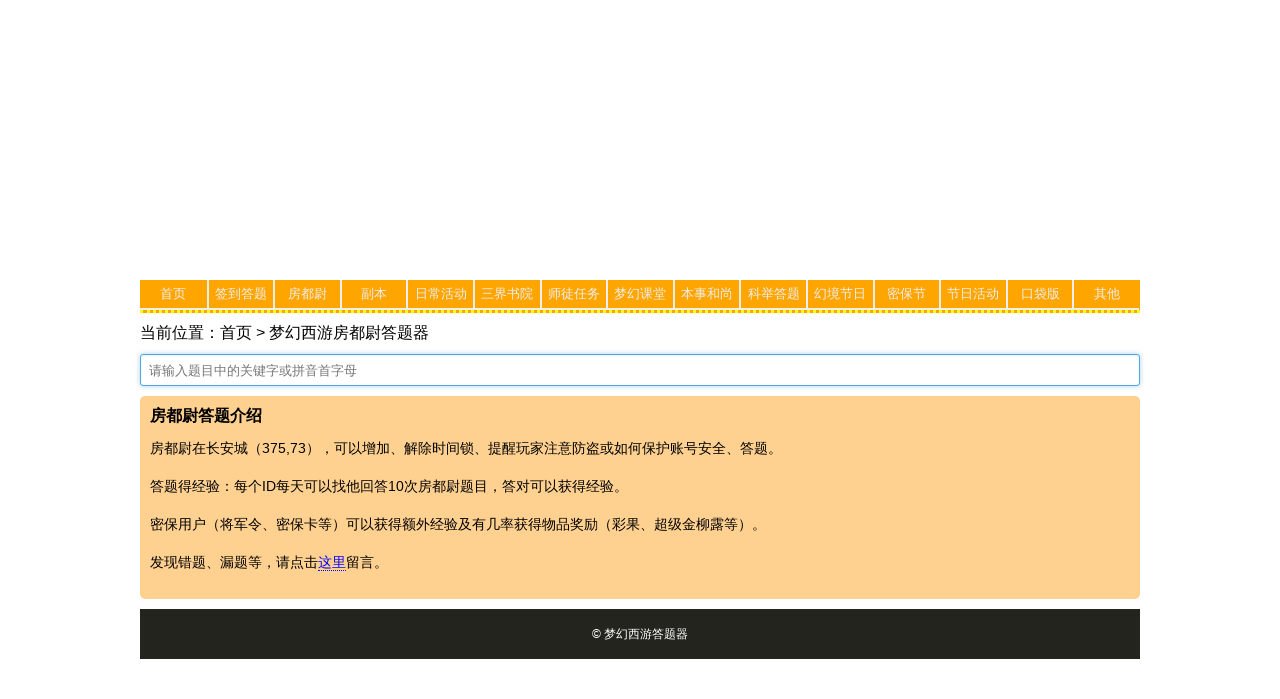

--- FILE ---
content_type: text/html; charset=UTF-8
request_url: https://www.mhdtq.com/fangdouwei.html
body_size: 3610
content:
<!DOCTYPE html>
<html lang="zh-cn">
<head>
	<meta charset="utf-8">
	<meta name="viewport" content="width=device-width,initial-scale=1,minimum-scale=1">
	<meta http-equiv="Cache-Control" content="no-transform" />
	<meta http-equiv="Cache-Control" content="no-siteapp" />
	<!--允许全屏-->
	<meta name="apple-touch-fullscreen" content="yes">
	<!-- 是否启用 WebApp 全屏模式，删除苹果默认的工具栏和菜单栏 -->
	<meta name="apple-mobile-web-app-capable" content="yes">
	<meta name="full-screen" content="yes">
	<meta name="x5-fullscreen" content="true">
	<meta name="screen-orientation" content="portrait">
	<meta name="x5-orientation" content="portrait">
	<!-- 设置苹果工具栏颜色 -->
	<meta name="apple-mobile-web-app-status-bar-style" content="black">
	<meta name="theme-color" content="#4c516a" />
	<!--取消识别电话号码-->
	<meta name="format-detection" content="telephone=no" />
	<!--取消识别电子邮件-->
	<meta name="format-detection" content="email=no" />
	<!-- 启用360浏览器的极速模式(webkit) -->
	<meta name="renderer" content="webkit">
	<!-- 避免IE使用兼容模式 -->
	<meta http-equiv="X-UA-Compatible" content="IE=edge">
	<!-- 针对手持设备优化，主要是针对一些老的不识别viewport的浏览器，比如黑莓 -->
	<meta name="HandheldFriendly" content="true">
	<!-- 微软的老式浏览器 -->
	<meta name="MobileOptimized" content="320">
	<!-- uc强制竖屏 -->
	<meta name="screen-orientation" content="portrait">
	<!-- QQ强制竖屏 -->
	<meta name="x5-orientation" content="portrait">
	<!-- UC强制全屏 -->
	<meta name="full-screen" content="yes">
	<!-- QQ强制全屏 -->
	<meta name="x5-fullscreen" content="true">
	<!-- UC应用模式 -->
	<meta name="browsermode" content="application">
	<!-- QQ应用模式 -->
	<meta name="x5-page-mode" content="app">
	<!-- windows phone 点击无高光 -->
	<meta name="msapplication-tap-highlight" content="no">
	<meta name="keywords" content="梦幻西游房都尉答题器">
	<meta name="description" content="梦幻西游房都尉答题器">
	<title>梦幻西游房都尉答题器</title>
	<link rel="stylesheet" type="text/css" href="/css/global.css?ver=0.10">
	<script src="js/jquery.min.js"></script>
	<script src="js/yyui.js"></script>
	
	<script type="text/javascript">
	var rurl = window.location.pathname + window.location.search;
	if(window.location.host!='www.mhdtq.com'){
		window.location.href='//www.mhdtq.com' + rurl;
	}
	</script>
	<script type="text/javascript">
	yyui_menu('.c_nav');
	
	$(document).ready(function () {
		$('.input_serch').focus();
	});
	</script>
	<script>
	var _hmt = _hmt || [];
	(function() {
	  var hm = document.createElement("script");
	  hm.src = "https://hm.baidu.com/hm.js?cc32eed580791b130bcc53eb03495702";
	  var s = document.getElementsByTagName("script")[0]; 
	  s.parentNode.insertBefore(hm, s);
	})();
	</script>
	<style>
	.highlight {
		color: #fff;
		background-color: #e74c3c;
		transition: 0.3s;
	}
	.highlight:hover {
		background-color: #c0392b;
	}
	</style>
	<script>
	document.addEventListener('keydown', function(e) {
		// 监听 Esc 键
		if (e.key === 'Escape' || e.keyCode === 27) {
			const searchInput = document.querySelector('.input_serch');
			
			if (searchInput) {
				// 1. 直接清空文字 (这样改动不会触发 HTML 里的 oninput)
				searchInput.value = '';
				
				// 2. 强制隐藏掉搜索结果的面板 (假设你的结果列表有一个 class)
				// 你需要找到那个下拉列表的 class 或 id，把下面这行前面的注释去掉
				// document.querySelector('.这里填你搜索结果列表的class').style.display = 'none';

				// 3. 让光标回到搜索框，方便下次打字
				searchInput.focus();
			}
		}
	});
	</script>
</head>
<body>
<div class="wrap">
<h1 class="logo" title="梦幻西游答题器">
<script async src="https://pagead2.googlesyndication.com/pagead/js/adsbygoogle.js?client=ca-pub-3093974417331017"
     crossorigin="anonymous"></script>

<ins class="adsbygoogle"
     style="display:block"
     data-ad-client="ca-pub-3093974417331017"
     data-ad-slot="2226215845"
     data-ad-format="auto"
     data-full-width-responsive="true"></ins>
<script>
     (adsbygoogle = window.adsbygoogle || []).push({});
</script>
<!--<a href="/"><img alt="梦幻西游答题器" src="images/logo.png" /></a>-->
</h1>

<div id="wrapper">

<ul class="c_nav">
	<li><a style="border-left:0;" href="/">首页</a></li>
	<li><a href="/qiandao.html">签到答题</a></li>
	<li><a href="/fangdouwei.html">房都尉</a></li>
	<li>
		<a href="javascript:void(0);">副本</a>
		<ul class="one">
		  <li><a href="/siji.html">四季</a></li>
		  <li><a href="/heifengshan.html">黑风山</a></li>
		  <li><a href="/tongtianhe.html">通天河</a></li>
		  <li><a href="/danaotiangong.html">大闹天宫</a></li>
		  <li><a href="/chechidoufa.html">车迟斗法</a></li>
		  <li><a href="/dunhuangyetanshangbu.html">敦煌夜谭上部</a></li>
		  <li><a href="/hujipipaxing.html">胡姬琵琶行</a></li>
		  <li><a href="/jindoudongsidawang.html">金兜洞兕大王</a></li>
		  <li><a href="/simenjuezhen.html">四门绝阵</a></li>
		  <li><a href="/yiguanguqiu.html">衣冠古丘</a></li>
		  <li><a href="/jianlingmoying.html">剑陵魔影</a></li>
		</ul>
	</li>
	
	
	<li>
		<a href="javascript:void(0);">日常活动</a>
		<ul class="one">
		  <li><a href="/xunmengzhuiyi.html">寻梦追忆</a></li>
		  <li><a href="/xiangyaofumo.html">降妖伏魔</a></li>
		</ul>
	</li>
	
	
	<li><a href="/sanjieshuyuan.html">三界书院</a></li>
	<li><a href="/shiturenwu.html">师徒任务</a></li>
	<li><a href="/menghuanketang.html">梦幻课堂</a></li>
	<li><a href="/benshiheshang.html">本事和尚</a></li>
	<li>
		<a href="/keju.html" class="">科举答题</a>
		<ul class="one">
		  <li><a href="/xiangshi.html">乡试</a></li>
		  <li><a href="/huishi.html">会试</a></li>
		  <li><a href="/fujiati.html">附加题</a></li>
		  <li><a href="/dongjibaojian.html">-冬季保健知识</a></li>
		  <li><a href="/changyongyingyu.html">-常用英语</a></li>
		  <li><a href="/hanyuzhishi.html">-汉语知识</a></li>
		  <li><a href="/dunhuangfengqing.html">-敦煌风情</a></li>
		  <li><a href="/wangyiyouxiang.html">-网易邮箱</a></li>
		  <li><a href="/shenghuochangshi.html">-生活常识</a></li>

		  <li><a href="/wenyunmoxiang.html">文韵墨香</a></li>
		  <li><a href="/quanminzhishisai.html">全民知识赛</a></li>
		  
		</ul>
	</li>
	
	
	<li><a href="/huanjingjieri.html">幻境节日</a></li>
	<li><a href="/mibaojie.html">密保节</a></li>
	<li>
		<!-- style="background-color:#FF7F27;"-->
		<a href="javascript:void(0);">节日活动</a>
		<ul class="one">
		<li><a href="/longzhoujingdu.html">龙舟竞渡</a></li>
		  <li><a href="/kantushuohua.html">看图说话</a></li>
		  <li><a href="/shuishixueba.html">谁是学霸</a></li>
		  <li><a href="/yuanxiaodengmi.html">元宵灯谜</a></li>
		</ul>
	</li>
	
	<li>
		<a href="javascript:void(0);">口袋版</a>
		<ul class="one">
		  <li><a href="/koudaibenshi.html">本事和尚</a></li>
		  <li><a href="/koudaiguozi.html">国子监</a></li>
		  <li><a href="/koudaisanjie.html">三界书院</a></li>
		</ul>
	</li>
	
	
	<li>
		<a href="javascript:void(0);">其他</a>
		<ul class="one">
          <li><a href="/shuzhongxian.html">术中仙</a></li>
		  <li><a href="/shizhongxian.html">诗中仙</a></li>
		  <li><a href="/bangpaimidao.html">帮派密道</a></li>
		  <li><a href="/zhishijiaodao.html">知识教导</a></li>
		</ul>
	</li>
	
</ul>当前位置：首页 > 梦幻西游房都尉答题器

<script src="/js/ajax.js" type="text/javascript" language="javascript"></script>
<div class="serch">
	<input class="input_serch" type="text" placeholder="请输入题目中的关键字或拼音首字母" onPropertyChange="fun(this.value,'fangdouwei','25');" oninput="fun(this.value,'fangdouwei','25');" />
</div>
<div id="answer"></div>

<div class="index-about">

<strong>房都尉答题介绍</strong>

<p>房都尉在长安城（375,73），可以增加、解除时间锁、提醒玩家注意防盗或如何保护账号安全、答题。</p>
<p>答题得经验：每个ID每天可以找他回答10次房都尉题目，答对可以获得经验。</p>
<p>密保用户（将军令、密保卡等）可以获得额外经验及有几率获得物品奖励（彩果、超级金柳露等）。</p>

<p>发现错题、漏题等，请点击<a rel="nofollow" href="./feedback.html" target="_blank">这里</a>留言。</p>
</div>
<!-- 网站页脚 -->
<span class="clear"></span>
<div id="footer-partners-inner"></div>
<div id="footer">
	<div>&#169; <a href="/">梦幻西游答题器</a></div>
</div>

</div>
</body>
</html>

--- FILE ---
content_type: text/html; charset=utf-8
request_url: https://www.google.com/recaptcha/api2/aframe
body_size: 266
content:
<!DOCTYPE HTML><html><head><meta http-equiv="content-type" content="text/html; charset=UTF-8"></head><body><script nonce="7ACsXoHhcCEdV0rgrFyWLw">/** Anti-fraud and anti-abuse applications only. See google.com/recaptcha */ try{var clients={'sodar':'https://pagead2.googlesyndication.com/pagead/sodar?'};window.addEventListener("message",function(a){try{if(a.source===window.parent){var b=JSON.parse(a.data);var c=clients[b['id']];if(c){var d=document.createElement('img');d.src=c+b['params']+'&rc='+(localStorage.getItem("rc::a")?sessionStorage.getItem("rc::b"):"");window.document.body.appendChild(d);sessionStorage.setItem("rc::e",parseInt(sessionStorage.getItem("rc::e")||0)+1);localStorage.setItem("rc::h",'1769936043874');}}}catch(b){}});window.parent.postMessage("_grecaptcha_ready", "*");}catch(b){}</script></body></html>

--- FILE ---
content_type: text/css
request_url: https://www.mhdtq.com/css/global.css?ver=0.10
body_size: 2925
content:
@charset "utf-8";
@media screen and (max-device-width:319px) {
	body{font-size:14px;}
	.l-newsList em{display:none;}
	.hide{ display:none;}
	.arc .head h2{color:#238bd7;white-space: nowrap;overflow: hidden;text-overflow: ellipsis;}
	.arc .head .body-bar{ padding-left:5px; font-size:12px; margin:10px 0;white-space: nowrap;overflow: hidden;text-overflow: ellipsis;}
	.arc .head .body-bar .tit{ margin:0 10px 0 10px;}

}
@media screen and (min-device-width:320px) and (max-device-width:481px){
	body{font-size:15px;}
	.l-newsList em{ display:none;}
	.hide{ display:none;}
	.arc .head h2{color:#238bd7;white-space: nowrap;overflow: hidden;text-overflow: ellipsis;}
	.arc .head .body-bar{ padding-left:5px; font-size:12px; margin:10px 0;white-space: nowrap;overflow: hidden;text-overflow: ellipsis;}
	.arc .head .body-bar .tit{ margin:0 10px 0 10px;}


}
@media screen(min-device-width:482px){
	body{font-size:16px;}
	.l-newsList em{ display:none;}
	.hide{ display:none;}
	.arc .head h2{color:#238bd7;white-space: nowrap;overflow: hidden;text-overflow: ellipsis;}
	.arc .head .body-bar{ padding-left:5px; font-size:12px; margin:10px 0;white-space: nowrap;overflow: hidden;text-overflow: ellipsis;}
	.arc .head .body-bar .tit{ margin:0 10px 0 10px;}

}
@media screen(min-device-width:1000px){
	body{font-size:20px;}
}

img,iframe{
max-width: 100%;
box-sizing: border-box
}

/* = CSS重定义
------------------------------------------------------------ */
* { margin:0px; padding:0px;border:0;list-style:none;}
html, body { height:100%; }
body { font-family:"Microsoft YaHei",Arial, Helvetica, sans-serif; }
table { font-size:inherit; font:100%; }
a { text-decoration:none; color:black; }
ul, ol { list-style:none; }
img { border:none; }
em,i{font-weight: normal;font-style: normal;}
/* = 清楚浮动元素
------------------------------------------------------------ */
.clear { clear:both; display:block; overflow:hidden; visibility:hidden; width:0; height:0 }
.clearfix:after { clear:both; content:' '; display:block; font-size:0; line-height:0; visibility:hidden; width:0; height:0 }
* html .clearfix, *:first-child+html .clearfix { zoom:1 }
.fright{ float:right;}
.orange{ color:#FE6600;}
span { display:-moz-inline-box; display:inline-block;}/* 给span设置宽度 */
.red{ color:red;}
.blue{ color:blue;}
.wrap{ max-width:1000px; margin:0 auto;}
.pl10{padding-left:10px;}

/* logo */
.logo a img{ width:384px; height:87px; }
.index-about{ padding:10px;-moz-border-radius: 5px;-webkit-border-radius: 5px;border-radius:5px; background-color:#FFD191; margin-bottom:10px;}
.index-about p{margin:10px 0 15px; line-height:23px; font-size: 14px; }
.index-about p a{ border-bottom:1px dotted blue;margin:10px 0 15px; line-height:23px; color: blue; }

/* c_nav #3996DC */
.c_nav{ background:orange; width:100%; border-bottom:3px dotted #FF0; float:left; margin-bottom:10px;}
.c_nav>li{ color:#fff; text-align:center;  float:left; /*display:inline-block;*/ position:relative; width:6.66%;}
.c_nav a:link,.c_nav a:visited,.c_nav a:hover,.c_nav a:active{color:#eee;}
.c_nav li a{height: 2.2em;line-height: 2.2em;display: block;font-size: 0.8em;border-radius: 0em;border-left: 2px solid #EEE;border-bottom: 2px solid #EEE;position: relative;overflow:hidden}


.c_nav li ul { position:absolute; float:left; width:100%; border:1px solid #FF0; display:none; background-color:#FFFfff; z-index:9999;} /*这是第二级菜单*/
.c_nav li ul a { background:orange; text-decoration:none; color:#eee;}
.c_nav li ul a:hover {}

	/* 公共属性 */
	/* *{margin:0;padding:0;list-style:none;} */
	/* body{background:#fff;font:normal 12px/22px "Microsoft Yahei";} */
	/* img{border:0;} */
	/* a{text-decoration:none;color:#333;} */
	/* a:hover{color:#1974A1;} */
	/* .clearfix:after,.clearfix:before{display:table;line-height:0;content:""} */
	/* .clearfix:after{clear:both} */

	/* // /*  主要样式 */ */
	/* .c_nav { height:35px; line-height:35px; font-size:15px; background-color:#f2f2f2; } */
	 
	/* .c_nav li { float:left; position:relative;} /*这一级是导航*/ */
	/* .c_nav li a { display:block; line-height:35px; text-decoration:none; padding:0px 20px; color:#333333;   } */
	/* .c_nav li a:hover {  background:#EFEFEF; } */
	/* .c_nav li a.more:after{content:" »";} */
	 
	/* .c_nav li ul { position:absolute; float:left; width:100%; border:1px solid #D2D2D2; display:none; background-color:#FFFfff; z-index:9999;} /*这是第二级菜单*/ */
	/* .c_nav li ul a { width:110px;text-decoration:none; color:#333333;} */
	/* .c_nav li ul a:hover { background:#f2f2f2;} */
	 
	/* .c_nav li ul ul{ top:0;left:150px;} /*从第三级菜单开始,所有的子级菜单都相对偏移*/ */





/* 广告 */
.ad{max-width:1000px;}
.ad div{max-width:33%; display:inline-block;}
.ad .ad2{margin:0 0.5%}
/* .ad .ad1{width:330px;max-width:330px;float:left;} */
/* .ad .ad2{width:330px;max-width:330px;float:left;} */
/* .ad .ad3{width:330px;max-width:330px;float:left;} */




/* 文章页 */
.arc a:hover{ text-decoration:underline;}
.arc .head{text-align:left;padding-top:10px;}
.arc .head h2{ font:700 22px/45px "Î¢ÈíÑÅºÚ","microsoft yahei";color:#238bd7;white-space: nowrap;overflow: hidden;text-overflow: ellipsis;}
.arc .head .body-bar{ margin:10px 0 20px 0;white-space: nowrap;overflow: hidden;text-overflow: ellipsis;}
.arc .head .body-bar .tit{ margin:0 20px 0 20px;}

.arc .body{ padding:0 5px; font-size:14px;}
.arc .body p{ margin:10px 0 15px; line-height:23px; color:#7B7B7B;}
.arc .body-addr{white-space: nowrap;overflow: hidden;text-overflow: ellipsis;}

.arc .read{ border-top:2px solid #000; line-height:28px; font-size:14px;white-space: nowrap;overflow: hidden;text-overflow: ellipsis;}


/* ui-newsList */
.ui-newsList li{
	float:left;
	margin:3px 0;
	width:100%;
	height:24px;
	overflow:hidden;
	position:relative
}

.ui-newsList p{
	width:380px;
	font:12px/24px 'ËÎÌå',songti;
	color:#fff;
	text-indent:12px;
	background:no-repeat url(http://res.my.netease.com/gw/15v1/img/page/dot_ac8961a.png) 0 11px
}

.ui-newsList a{
	color:#fff
}

.ui-newsList em{
	position:absolute;
	right:0;
	top:0;
	font:12px/24px 'ËÎÌå',songti;
	color:#fff
}

/* l-newsList */
.l-newsList{float:left;}
.l-newsList li{padding:17px 0;border-bottom:1px dashed #a5adba;height:25px;margin:0}
.l-newsList li:last-of-type{border-bottom:0}
.l-newsList div{height:25px;overflow:hidden;position:relative;width:100%}
.l-newsList p{background:0 0;text-indent:0}
.l-newsList span{display:inline-block;*display:inline;*zoom:1;padding:0 10px;height:25px;line-height:25px;background:#6a7d9b;color:#fff}
.l-newsList a{font-size:14px;line-height:25px;padding-left:5px;color:#555}
.l-newsList em{line-height:25px;color:#999}


/* index */
.serch{ padding:10px 0;}
.input_serch {font-size: 18px;width:100%}
.input_serch{font-size: 13px;
min-height: 32px;
margin: 0px;
padding: 7px 8px;
outline: medium none;
color: #333;
background-color: #FFF;
background-repeat: no-repeat;
background-position: right center;
border: 1px solid #CCC;
border-radius: 3px;
box-shadow: 0px 1px 2px rgba(0, 0, 0, 0.075) inset;
box-sizing: border-box;
transition: all 0.15s ease-in 0s;
vertical-align: middle;}



#keyword{width:92%;}
#desktop{width:8%;float:right;cursor:pointer;}
#desktop img{padding:0 10px;}

@media (max-width:750px){
	#keyword{width:80%;}
	#desktop{width:20%;}
}

.button {
        position: relative;
        display: inline-block;
        margin: 0;
        padding: 8px 15px;
        font-size: 13px;
        font-weight: bold;
        color: #333;
        text-shadow: 0 1px 0 rgba(255,255,255,0.9);
        white-space: nowrap;
        background-color: #eaeaea;
        background-image: -moz-linear-gradient(#fafafa, #eaeaea);
        background-image: -webkit-linear-gradient(#fafafa, #eaeaea);
        background-image: linear-gradient(#fafafa, #eaeaea);
        background-repeat: repeat-x;
        border-radius: 3px;
        border: 1px solid #ddd;
        border-bottom-color: #c5c5c5;
        box-shadow: 0 1px 3px rgba(0,0,0,.05);
        vertical-align: middle;
        cursor: pointer;
        -moz-box-sizing: border-box;
        box-sizing: border-box;
        -webkit-touch-callout: none;
        -webkit-user-select: none;
        -khtml-user-select: none;
        -moz-user-select: none;
        -ms-user-select: none;
        user-select: none;
        -webkit-appearance: none;
      }
      .button:hover,
      .button:active {
        background-position: 0 -15px;
        border-color: #ccc #ccc #b5b5b5;
      }
      .button:active {
        background-color: #dadada;
        border-color: #b5b5b5;
        background-image: none;
        box-shadow: inset 0 3px 5px rgba(0,0,0,.15);
      }
      .button:focus,
      input[type=text]:focus,
      input[type=password]:focus {
        outline: none;
        border-color: #51a7e8;
        box-shadow: inset 0 1px 2px rgba(0,0,0,.075), 0 0 5px rgba(81,167,232,.5);
      }
	  
	  
.listTop{background:#FC9;-moz-border-radius: 5px;-webkit-border-radius: 5px;border-radius:5px;padding:5px;margin:10px 0;}

.listTop p i{ color:red; }




/* 底部 */ 
#footer { height:auto; text-align:left; background:#24241F;font-size:12px;}
#footer .menu-footer{ float:left; }
#footer .menu-footer li{ margin-top:10px; float:left; line-height:30px; margin-left:10px; padding-right:10px; border-right:1px solid #FFF;}
#footer .menu-footer li a{ color:#FFF;}
#footer .menu-footer .menu-footer-end{ border:0;}
#footer div{ line-height:50px; color:#FFF; text-align:center;}
#footer div a{color:#FFF;}

/* 留言 */
#about{ font-size:16px;}
#about #name,#content,#check{ padding:10px; border:1px solid #CCC; border-radius: 3px; font-size:16px;}
#about input:focus, select:focus, textarea:focus { outline: 2px solid #ebc476; -moz-outline-radius: 5px; !important}
#about .txt{padding:15px 0;}
#about .txt p{ line-height:30px; margin-left:40px;}
.form-line{margin:15px 0;}
#about .btn{font-size:18px; margin-left:80px; border:1px solid #000; padding:3px;border-radius: 3px;}
#about .input_txt{line-height:40px;}
/* 分页 */
.page{margin:0 0 30px 0;color: #666; clear:both;}



--- FILE ---
content_type: application/javascript
request_url: https://www.mhdtq.com/js/ajax.js
body_size: 282
content:
var XHR;
function cXHR(){
	if(window.ActiveXObject){
		XHR = new ActiveXObject('Microsoft.XMLHTTP');
	}else if(window.XMLHttpRequest){
		XHR = new XMLHttpRequest();
		  }
	}
function fun(q,type,qid){
		cXHR(); //引入
		XHR.onreadystatechange=function(){ stylefun(type); }
		XHR.open("GET",encodeURI("ajax.php?q=" + q + "&type=" + type + "&qid=" + qid),true);
		XHR.send(null);
}
function stylefun(type1){
	if(XHR.readyState==1){
		document.getElementById("answer").innerHTML="Loading......查询太慢，请<a style='color:red;' href='https://www.175966.com/'" + type1 + ".html'>点击这里</a>，访问新页面";
	}
    if(XHR.readyState==4 && XHR.status==200){
		document.getElementById("answer").innerHTML=XHR.responseText;
	}
}